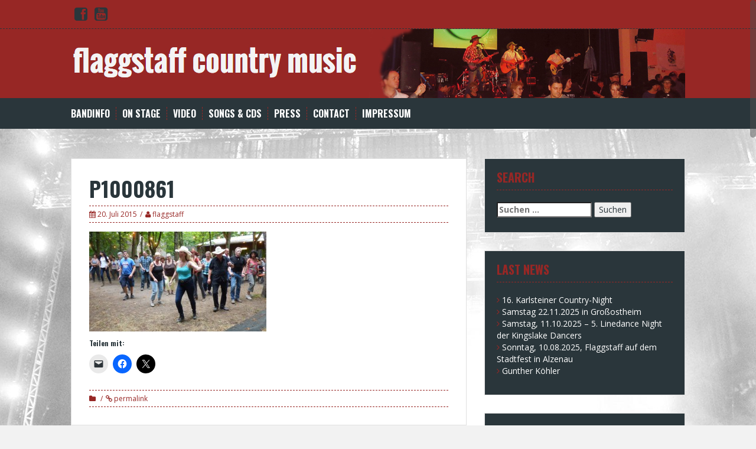

--- FILE ---
content_type: text/html; charset=UTF-8
request_url: https://flaggstaff.de/stomping-grounds-am-49-kippenburgfest/p1000861/
body_size: 12420
content:
<!DOCTYPE html>
<html lang="de">
<head>
<meta charset="UTF-8">
<meta name="viewport" content="width=device-width, initial-scale=1">
<title>P1000861 | flaggstaff country music</title>
<link rel="profile" href="http://gmpg.org/xfn/11">
<link rel="pingback" href="https://flaggstaff.de/xmlrpc.php">


<title>P1000861 &#8211; flaggstaff country music</title>
<meta name='robots' content='max-image-preview:large' />
<link rel='dns-prefetch' href='//stats.wp.com' />
<link rel='dns-prefetch' href='//fonts.googleapis.com' />
<link rel='preconnect' href='//c0.wp.com' />
<link rel="alternate" type="application/rss+xml" title="flaggstaff country music &raquo; Feed" href="https://flaggstaff.de/feed/" />
<link rel="alternate" type="application/rss+xml" title="flaggstaff country music &raquo; Kommentar-Feed" href="https://flaggstaff.de/comments/feed/" />
<link rel="alternate" type="application/rss+xml" title="flaggstaff country music &raquo; P1000861-Kommentar-Feed" href="https://flaggstaff.de/stomping-grounds-am-49-kippenburgfest/p1000861/feed/" />
<link rel="alternate" title="oEmbed (JSON)" type="application/json+oembed" href="https://flaggstaff.de/wp-json/oembed/1.0/embed?url=https%3A%2F%2Fflaggstaff.de%2Fstomping-grounds-am-49-kippenburgfest%2Fp1000861%2F" />
<link rel="alternate" title="oEmbed (XML)" type="text/xml+oembed" href="https://flaggstaff.de/wp-json/oembed/1.0/embed?url=https%3A%2F%2Fflaggstaff.de%2Fstomping-grounds-am-49-kippenburgfest%2Fp1000861%2F&#038;format=xml" />
<style id='wp-img-auto-sizes-contain-inline-css' type='text/css'>
img:is([sizes=auto i],[sizes^="auto," i]){contain-intrinsic-size:3000px 1500px}
/*# sourceURL=wp-img-auto-sizes-contain-inline-css */
</style>
<style id='wp-emoji-styles-inline-css' type='text/css'>

	img.wp-smiley, img.emoji {
		display: inline !important;
		border: none !important;
		box-shadow: none !important;
		height: 1em !important;
		width: 1em !important;
		margin: 0 0.07em !important;
		vertical-align: -0.1em !important;
		background: none !important;
		padding: 0 !important;
	}
/*# sourceURL=wp-emoji-styles-inline-css */
</style>
<style id='wp-block-library-inline-css' type='text/css'>
:root{--wp-block-synced-color:#7a00df;--wp-block-synced-color--rgb:122,0,223;--wp-bound-block-color:var(--wp-block-synced-color);--wp-editor-canvas-background:#ddd;--wp-admin-theme-color:#007cba;--wp-admin-theme-color--rgb:0,124,186;--wp-admin-theme-color-darker-10:#006ba1;--wp-admin-theme-color-darker-10--rgb:0,107,160.5;--wp-admin-theme-color-darker-20:#005a87;--wp-admin-theme-color-darker-20--rgb:0,90,135;--wp-admin-border-width-focus:2px}@media (min-resolution:192dpi){:root{--wp-admin-border-width-focus:1.5px}}.wp-element-button{cursor:pointer}:root .has-very-light-gray-background-color{background-color:#eee}:root .has-very-dark-gray-background-color{background-color:#313131}:root .has-very-light-gray-color{color:#eee}:root .has-very-dark-gray-color{color:#313131}:root .has-vivid-green-cyan-to-vivid-cyan-blue-gradient-background{background:linear-gradient(135deg,#00d084,#0693e3)}:root .has-purple-crush-gradient-background{background:linear-gradient(135deg,#34e2e4,#4721fb 50%,#ab1dfe)}:root .has-hazy-dawn-gradient-background{background:linear-gradient(135deg,#faaca8,#dad0ec)}:root .has-subdued-olive-gradient-background{background:linear-gradient(135deg,#fafae1,#67a671)}:root .has-atomic-cream-gradient-background{background:linear-gradient(135deg,#fdd79a,#004a59)}:root .has-nightshade-gradient-background{background:linear-gradient(135deg,#330968,#31cdcf)}:root .has-midnight-gradient-background{background:linear-gradient(135deg,#020381,#2874fc)}:root{--wp--preset--font-size--normal:16px;--wp--preset--font-size--huge:42px}.has-regular-font-size{font-size:1em}.has-larger-font-size{font-size:2.625em}.has-normal-font-size{font-size:var(--wp--preset--font-size--normal)}.has-huge-font-size{font-size:var(--wp--preset--font-size--huge)}.has-text-align-center{text-align:center}.has-text-align-left{text-align:left}.has-text-align-right{text-align:right}.has-fit-text{white-space:nowrap!important}#end-resizable-editor-section{display:none}.aligncenter{clear:both}.items-justified-left{justify-content:flex-start}.items-justified-center{justify-content:center}.items-justified-right{justify-content:flex-end}.items-justified-space-between{justify-content:space-between}.screen-reader-text{border:0;clip-path:inset(50%);height:1px;margin:-1px;overflow:hidden;padding:0;position:absolute;width:1px;word-wrap:normal!important}.screen-reader-text:focus{background-color:#ddd;clip-path:none;color:#444;display:block;font-size:1em;height:auto;left:5px;line-height:normal;padding:15px 23px 14px;text-decoration:none;top:5px;width:auto;z-index:100000}html :where(.has-border-color){border-style:solid}html :where([style*=border-top-color]){border-top-style:solid}html :where([style*=border-right-color]){border-right-style:solid}html :where([style*=border-bottom-color]){border-bottom-style:solid}html :where([style*=border-left-color]){border-left-style:solid}html :where([style*=border-width]){border-style:solid}html :where([style*=border-top-width]){border-top-style:solid}html :where([style*=border-right-width]){border-right-style:solid}html :where([style*=border-bottom-width]){border-bottom-style:solid}html :where([style*=border-left-width]){border-left-style:solid}html :where(img[class*=wp-image-]){height:auto;max-width:100%}:where(figure){margin:0 0 1em}html :where(.is-position-sticky){--wp-admin--admin-bar--position-offset:var(--wp-admin--admin-bar--height,0px)}@media screen and (max-width:600px){html :where(.is-position-sticky){--wp-admin--admin-bar--position-offset:0px}}

/*# sourceURL=wp-block-library-inline-css */
</style><style id='global-styles-inline-css' type='text/css'>
:root{--wp--preset--aspect-ratio--square: 1;--wp--preset--aspect-ratio--4-3: 4/3;--wp--preset--aspect-ratio--3-4: 3/4;--wp--preset--aspect-ratio--3-2: 3/2;--wp--preset--aspect-ratio--2-3: 2/3;--wp--preset--aspect-ratio--16-9: 16/9;--wp--preset--aspect-ratio--9-16: 9/16;--wp--preset--color--black: #000000;--wp--preset--color--cyan-bluish-gray: #abb8c3;--wp--preset--color--white: #ffffff;--wp--preset--color--pale-pink: #f78da7;--wp--preset--color--vivid-red: #cf2e2e;--wp--preset--color--luminous-vivid-orange: #ff6900;--wp--preset--color--luminous-vivid-amber: #fcb900;--wp--preset--color--light-green-cyan: #7bdcb5;--wp--preset--color--vivid-green-cyan: #00d084;--wp--preset--color--pale-cyan-blue: #8ed1fc;--wp--preset--color--vivid-cyan-blue: #0693e3;--wp--preset--color--vivid-purple: #9b51e0;--wp--preset--gradient--vivid-cyan-blue-to-vivid-purple: linear-gradient(135deg,rgb(6,147,227) 0%,rgb(155,81,224) 100%);--wp--preset--gradient--light-green-cyan-to-vivid-green-cyan: linear-gradient(135deg,rgb(122,220,180) 0%,rgb(0,208,130) 100%);--wp--preset--gradient--luminous-vivid-amber-to-luminous-vivid-orange: linear-gradient(135deg,rgb(252,185,0) 0%,rgb(255,105,0) 100%);--wp--preset--gradient--luminous-vivid-orange-to-vivid-red: linear-gradient(135deg,rgb(255,105,0) 0%,rgb(207,46,46) 100%);--wp--preset--gradient--very-light-gray-to-cyan-bluish-gray: linear-gradient(135deg,rgb(238,238,238) 0%,rgb(169,184,195) 100%);--wp--preset--gradient--cool-to-warm-spectrum: linear-gradient(135deg,rgb(74,234,220) 0%,rgb(151,120,209) 20%,rgb(207,42,186) 40%,rgb(238,44,130) 60%,rgb(251,105,98) 80%,rgb(254,248,76) 100%);--wp--preset--gradient--blush-light-purple: linear-gradient(135deg,rgb(255,206,236) 0%,rgb(152,150,240) 100%);--wp--preset--gradient--blush-bordeaux: linear-gradient(135deg,rgb(254,205,165) 0%,rgb(254,45,45) 50%,rgb(107,0,62) 100%);--wp--preset--gradient--luminous-dusk: linear-gradient(135deg,rgb(255,203,112) 0%,rgb(199,81,192) 50%,rgb(65,88,208) 100%);--wp--preset--gradient--pale-ocean: linear-gradient(135deg,rgb(255,245,203) 0%,rgb(182,227,212) 50%,rgb(51,167,181) 100%);--wp--preset--gradient--electric-grass: linear-gradient(135deg,rgb(202,248,128) 0%,rgb(113,206,126) 100%);--wp--preset--gradient--midnight: linear-gradient(135deg,rgb(2,3,129) 0%,rgb(40,116,252) 100%);--wp--preset--font-size--small: 13px;--wp--preset--font-size--medium: 20px;--wp--preset--font-size--large: 36px;--wp--preset--font-size--x-large: 42px;--wp--preset--spacing--20: 0.44rem;--wp--preset--spacing--30: 0.67rem;--wp--preset--spacing--40: 1rem;--wp--preset--spacing--50: 1.5rem;--wp--preset--spacing--60: 2.25rem;--wp--preset--spacing--70: 3.38rem;--wp--preset--spacing--80: 5.06rem;--wp--preset--shadow--natural: 6px 6px 9px rgba(0, 0, 0, 0.2);--wp--preset--shadow--deep: 12px 12px 50px rgba(0, 0, 0, 0.4);--wp--preset--shadow--sharp: 6px 6px 0px rgba(0, 0, 0, 0.2);--wp--preset--shadow--outlined: 6px 6px 0px -3px rgb(255, 255, 255), 6px 6px rgb(0, 0, 0);--wp--preset--shadow--crisp: 6px 6px 0px rgb(0, 0, 0);}:where(.is-layout-flex){gap: 0.5em;}:where(.is-layout-grid){gap: 0.5em;}body .is-layout-flex{display: flex;}.is-layout-flex{flex-wrap: wrap;align-items: center;}.is-layout-flex > :is(*, div){margin: 0;}body .is-layout-grid{display: grid;}.is-layout-grid > :is(*, div){margin: 0;}:where(.wp-block-columns.is-layout-flex){gap: 2em;}:where(.wp-block-columns.is-layout-grid){gap: 2em;}:where(.wp-block-post-template.is-layout-flex){gap: 1.25em;}:where(.wp-block-post-template.is-layout-grid){gap: 1.25em;}.has-black-color{color: var(--wp--preset--color--black) !important;}.has-cyan-bluish-gray-color{color: var(--wp--preset--color--cyan-bluish-gray) !important;}.has-white-color{color: var(--wp--preset--color--white) !important;}.has-pale-pink-color{color: var(--wp--preset--color--pale-pink) !important;}.has-vivid-red-color{color: var(--wp--preset--color--vivid-red) !important;}.has-luminous-vivid-orange-color{color: var(--wp--preset--color--luminous-vivid-orange) !important;}.has-luminous-vivid-amber-color{color: var(--wp--preset--color--luminous-vivid-amber) !important;}.has-light-green-cyan-color{color: var(--wp--preset--color--light-green-cyan) !important;}.has-vivid-green-cyan-color{color: var(--wp--preset--color--vivid-green-cyan) !important;}.has-pale-cyan-blue-color{color: var(--wp--preset--color--pale-cyan-blue) !important;}.has-vivid-cyan-blue-color{color: var(--wp--preset--color--vivid-cyan-blue) !important;}.has-vivid-purple-color{color: var(--wp--preset--color--vivid-purple) !important;}.has-black-background-color{background-color: var(--wp--preset--color--black) !important;}.has-cyan-bluish-gray-background-color{background-color: var(--wp--preset--color--cyan-bluish-gray) !important;}.has-white-background-color{background-color: var(--wp--preset--color--white) !important;}.has-pale-pink-background-color{background-color: var(--wp--preset--color--pale-pink) !important;}.has-vivid-red-background-color{background-color: var(--wp--preset--color--vivid-red) !important;}.has-luminous-vivid-orange-background-color{background-color: var(--wp--preset--color--luminous-vivid-orange) !important;}.has-luminous-vivid-amber-background-color{background-color: var(--wp--preset--color--luminous-vivid-amber) !important;}.has-light-green-cyan-background-color{background-color: var(--wp--preset--color--light-green-cyan) !important;}.has-vivid-green-cyan-background-color{background-color: var(--wp--preset--color--vivid-green-cyan) !important;}.has-pale-cyan-blue-background-color{background-color: var(--wp--preset--color--pale-cyan-blue) !important;}.has-vivid-cyan-blue-background-color{background-color: var(--wp--preset--color--vivid-cyan-blue) !important;}.has-vivid-purple-background-color{background-color: var(--wp--preset--color--vivid-purple) !important;}.has-black-border-color{border-color: var(--wp--preset--color--black) !important;}.has-cyan-bluish-gray-border-color{border-color: var(--wp--preset--color--cyan-bluish-gray) !important;}.has-white-border-color{border-color: var(--wp--preset--color--white) !important;}.has-pale-pink-border-color{border-color: var(--wp--preset--color--pale-pink) !important;}.has-vivid-red-border-color{border-color: var(--wp--preset--color--vivid-red) !important;}.has-luminous-vivid-orange-border-color{border-color: var(--wp--preset--color--luminous-vivid-orange) !important;}.has-luminous-vivid-amber-border-color{border-color: var(--wp--preset--color--luminous-vivid-amber) !important;}.has-light-green-cyan-border-color{border-color: var(--wp--preset--color--light-green-cyan) !important;}.has-vivid-green-cyan-border-color{border-color: var(--wp--preset--color--vivid-green-cyan) !important;}.has-pale-cyan-blue-border-color{border-color: var(--wp--preset--color--pale-cyan-blue) !important;}.has-vivid-cyan-blue-border-color{border-color: var(--wp--preset--color--vivid-cyan-blue) !important;}.has-vivid-purple-border-color{border-color: var(--wp--preset--color--vivid-purple) !important;}.has-vivid-cyan-blue-to-vivid-purple-gradient-background{background: var(--wp--preset--gradient--vivid-cyan-blue-to-vivid-purple) !important;}.has-light-green-cyan-to-vivid-green-cyan-gradient-background{background: var(--wp--preset--gradient--light-green-cyan-to-vivid-green-cyan) !important;}.has-luminous-vivid-amber-to-luminous-vivid-orange-gradient-background{background: var(--wp--preset--gradient--luminous-vivid-amber-to-luminous-vivid-orange) !important;}.has-luminous-vivid-orange-to-vivid-red-gradient-background{background: var(--wp--preset--gradient--luminous-vivid-orange-to-vivid-red) !important;}.has-very-light-gray-to-cyan-bluish-gray-gradient-background{background: var(--wp--preset--gradient--very-light-gray-to-cyan-bluish-gray) !important;}.has-cool-to-warm-spectrum-gradient-background{background: var(--wp--preset--gradient--cool-to-warm-spectrum) !important;}.has-blush-light-purple-gradient-background{background: var(--wp--preset--gradient--blush-light-purple) !important;}.has-blush-bordeaux-gradient-background{background: var(--wp--preset--gradient--blush-bordeaux) !important;}.has-luminous-dusk-gradient-background{background: var(--wp--preset--gradient--luminous-dusk) !important;}.has-pale-ocean-gradient-background{background: var(--wp--preset--gradient--pale-ocean) !important;}.has-electric-grass-gradient-background{background: var(--wp--preset--gradient--electric-grass) !important;}.has-midnight-gradient-background{background: var(--wp--preset--gradient--midnight) !important;}.has-small-font-size{font-size: var(--wp--preset--font-size--small) !important;}.has-medium-font-size{font-size: var(--wp--preset--font-size--medium) !important;}.has-large-font-size{font-size: var(--wp--preset--font-size--large) !important;}.has-x-large-font-size{font-size: var(--wp--preset--font-size--x-large) !important;}
/*# sourceURL=global-styles-inline-css */
</style>

<style id='classic-theme-styles-inline-css' type='text/css'>
/*! This file is auto-generated */
.wp-block-button__link{color:#fff;background-color:#32373c;border-radius:9999px;box-shadow:none;text-decoration:none;padding:calc(.667em + 2px) calc(1.333em + 2px);font-size:1.125em}.wp-block-file__button{background:#32373c;color:#fff;text-decoration:none}
/*# sourceURL=/wp-includes/css/classic-themes.min.css */
</style>
<link rel='stylesheet' id='contact-form-7-css' href='https://flaggstaff.de/wp-content/plugins/contact-form-7/includes/css/styles.css?ver=6.1.4' type='text/css' media='all' />
<link rel='stylesheet' id='solon-bootstrap-css' href='https://flaggstaff.de/wp-content/themes/solon/bootstrap/css/bootstrap.min.css?ver=1' type='text/css' media='all' />
<link rel='stylesheet' id='solon-style-css' href='https://flaggstaff.de/wp-content/themes/solonchild/style.css?ver=6.9' type='text/css' media='all' />
<style id='solon-style-inline-css' type='text/css'>
.wp-pagenavi .pages,  .wp-pagenavi .page, .wp-pagenavi .last, .wp-pagenavi .previouspostslink, .wp-pagenavi .nextpostslink, .site-header, .social-navigation, .main-navigation ul ul li:hover, .main-navigation ul ul .current-menu-item, .page-header, .slide .entry-title, .post-navigation .nav-previous, .post-navigation .nav-next, .paging-navigation .nav-previous, .paging-navigation .nav-next, .comment-respond input[type="submit"], .site-info, #today { background-color: #972725 !important; }
.main-navigation .current_page_item > a, .main-navigation .current-menu-item > a, .main-navigation .current-menu-ancestor > a, .main-navigation .current-menu-item.menu-item-home > a:hover, .main-navigation.is-mobile-menu .current-menu-item > a, .main-navigation.is-mobile-menu .current-menu-ancestor > a, .entry-title a:hover, .main-navigation a:hover, .entry-meta, .entry-meta a, .entry-footer, .entry-footer a, .author-social a, .comment-meta a, .comment-form-author:before, .comment-form-email:before, .comment-form-url:before, .comment-form-comment:before, .widget-title, .widget li:before, .error404 .widgettitle, .main-navigation ul ul a, .flex-direction-nav a, .social-widget li a::before { color: #972725; }
.author-bio .col-md-3, .main-navigation li, .read-more { border-right-color: #972725; }
.author-bio .col-md-9 { border-left-color: #972725; }
.widget-title, .main-navigation ul ul li, .hentry .entry-meta, .entry-footer, .error404 .widgettitle { border-bottom-color: #972725; }
.footer-widget-area, .hentry .entry-meta, .entry-footer { border-top-color: #972725; }
@media only screen and (max-width:991px){.is-mobile-menu .current-menu-item > a, .is-mobile-menu .current-menu-ancestor > a{ color: #972725 !important; }}.main-navigation, .widget, .footer-widget-area, .site-footer, .slide .entry-meta, .post-navigation .nav-previous:hover, .post-navigation .nav-next:hover, .paging-navigation .nav-previous:hover, .paging-navigation .nav-next:hover, .comment-respond input[type="submit"]:hover { background-color: ; }
.social-navigation li a, .main-navigation ul ul { color: ; }
.main-navigation ul ul { border-top-color: ; }
.social-navigation { border-bottom-color: ; }
.read-more:hover { border-right-color: ; }
.site-title a { color: ; }
.site-description { color: ; }
.entry-title, .entry-title a { color: ; }
body { color: ; }

/*# sourceURL=solon-style-inline-css */
</style>
<link rel='stylesheet' id='solon-headings-fonts-css' href='//fonts.googleapis.com/css?family=Oswald%3A700&#038;ver=6.9' type='text/css' media='all' />
<link rel='stylesheet' id='solon-body-fonts-css' href='//fonts.googleapis.com/css?family=Open+Sans%3A400italic%2C700italic%2C400%2C700&#038;ver=6.9' type='text/css' media='all' />
<link rel='stylesheet' id='solon-font-awesome-css' href='https://flaggstaff.de/wp-content/themes/solon/fonts/font-awesome.min.css?ver=6.9' type='text/css' media='all' />
<link rel='stylesheet' id='flex-style-css' href='https://flaggstaff.de/wp-content/themes/solon/inc/slider/flexslider.css?ver=6.9' type='text/css' media='all' />
<link rel='stylesheet' id='jetpack-subscriptions-css' href='https://c0.wp.com/p/jetpack/15.4/_inc/build/subscriptions/subscriptions.min.css' type='text/css' media='all' />
<style id='jetpack_facebook_likebox-inline-css' type='text/css'>
.widget_facebook_likebox {
	overflow: hidden;
}

/*# sourceURL=https://flaggstaff.de/wp-content/plugins/jetpack/modules/widgets/facebook-likebox/style.css */
</style>
<link rel='stylesheet' id='sharedaddy-css' href='https://c0.wp.com/p/jetpack/15.4/modules/sharedaddy/sharing.css' type='text/css' media='all' />
<link rel='stylesheet' id='social-logos-css' href='https://c0.wp.com/p/jetpack/15.4/_inc/social-logos/social-logos.min.css' type='text/css' media='all' />
<script type="text/javascript" src="https://c0.wp.com/c/6.9/wp-includes/js/jquery/jquery.min.js" id="jquery-core-js"></script>
<script type="text/javascript" src="https://c0.wp.com/c/6.9/wp-includes/js/jquery/jquery-migrate.min.js" id="jquery-migrate-js"></script>
<script type="text/javascript" src="https://flaggstaff.de/wp-content/themes/solon/js/scripts.js?ver=1" id="solon-scripts-js"></script>
<script type="text/javascript" src="https://flaggstaff.de/wp-content/themes/solon/js/jquery.fitvids.js?ver=1" id="solon-fitvids-js"></script>
<script type="text/javascript" src="https://flaggstaff.de/wp-content/themes/solon/js/jquery.nicescroll.min.js?ver=1" id="solon-nicescroll-js"></script>
<script type="text/javascript" src="https://flaggstaff.de/wp-content/themes/solon/js/nicescroll-init.js?ver=1" id="solon-nicescroll-init-js"></script>
<script type="text/javascript" src="https://flaggstaff.de/wp-content/themes/solon/inc/slider/js/jquery.flexslider-min.js?ver=1" id="flex-script-js"></script>
<script type="text/javascript" id="slider-init-js-extra">
/* <![CDATA[ */
var sliderOptions = {"slideshowspeed":"6000","animationspeed":"400"};
//# sourceURL=slider-init-js-extra
/* ]]> */
</script>
<script type="text/javascript" src="https://flaggstaff.de/wp-content/themes/solon/inc/slider/js/slider-init.js?ver=1" id="slider-init-js"></script>
<link rel="https://api.w.org/" href="https://flaggstaff.de/wp-json/" /><link rel="alternate" title="JSON" type="application/json" href="https://flaggstaff.de/wp-json/wp/v2/media/715" /><link rel="EditURI" type="application/rsd+xml" title="RSD" href="https://flaggstaff.de/xmlrpc.php?rsd" />
<meta name="generator" content="WordPress 6.9" />
<link rel="canonical" href="https://flaggstaff.de/stomping-grounds-am-49-kippenburgfest/p1000861/" />
<link rel='shortlink' href='https://flaggstaff.de/?p=715' />
	<style>img#wpstats{display:none}</style>
		<!--[if lt IE 9]>
<script src="https://flaggstaff.de/wp-content/themes/solon/js/html5shiv.js"></script>
<![endif]-->
<style type="text/css" id="custom-background-css">
body.custom-background { background-image: url("https://flaggstaff.de/wp-content/uploads/2015/01/Rave-Concert-B-W-Lights-D-J-Crowd-wallpaper-widescreen.jpg"); background-position: center top; background-size: auto; background-repeat: repeat; background-attachment: scroll; }
</style>
	<link rel="icon" href="https://flaggstaff.de/wp-content/uploads/2015/08/cropped-flaggstaff_siluett-32x32.jpg" sizes="32x32" />
<link rel="icon" href="https://flaggstaff.de/wp-content/uploads/2015/08/cropped-flaggstaff_siluett-192x192.jpg" sizes="192x192" />
<link rel="apple-touch-icon" href="https://flaggstaff.de/wp-content/uploads/2015/08/cropped-flaggstaff_siluett-180x180.jpg" />
<meta name="msapplication-TileImage" content="https://flaggstaff.de/wp-content/uploads/2015/08/cropped-flaggstaff_siluett-270x270.jpg" />
<!-- ## NXS/OG ## --><!-- ## NXSOGTAGS ## --><!-- ## NXS/OG ## -->
</head>

<body class="attachment wp-singular attachment-template-default single single-attachment postid-715 attachmentid-715 attachment-jpeg custom-background wp-theme-solon wp-child-theme-solonchild group-blog">
<div id="page" class="hfeed site">
	<a class="skip-link screen-reader-text" href="#content">Skip to content</a>

			<nav class="social-navigation clearfix">
			<div class="container"><ul id="menu-socialmenue" class="menu clearfix"><li id="menu-item-470" class="menu-item menu-item-type-custom menu-item-object-custom menu-item-470"><a href="https://www.facebook.com/pages/Flaggstaff/193951987299941" title="traget=_new"><span class="screen-reader-text">Folge uns auf Facebook</span></a></li>
<li id="menu-item-471" class="menu-item menu-item-type-custom menu-item-object-custom menu-item-471"><a href="https://www.youtube.com/channel/UC8AtIcRnghnA4ItN_XvAx_Q" title="target=_new"><span class="screen-reader-text">Unser Youtube Channel</span></a></li>
<li id="menu-item-2986" class="menu-item menu-item-type-post_type menu-item-object-page menu-item-privacy-policy menu-item-2986"><a rel="privacy-policy" href="https://flaggstaff.de/datenschutzerklaerung/"><span class="screen-reader-text">Datenschutzerklärung</span></a></li>
</ul></div>		</nav>
		
	
	<header id="masthead" class="site-header" role="banner">
		<div class="container">
			<div class="site-branding">
									<a href="https://flaggstaff.de/" title="flaggstaff country music"><img src="https://flaggstaff.de/wp-content/uploads/2015/05/flaggstaff_banner_V6.jpg" alt="flaggstaff country music" /></a>
							</div>
		</div>
	</header><!-- #masthead -->
	<nav id="site-navigation" class="main-navigation" role="navigation">
		<div class="container">
			<button class="menu-toggle btn"><i class="fa fa-bars"></i></button>
			<div class="menu-musikband-container"><ul id="menu-musikband" class="menu"><li id="menu-item-482" class="menu-item menu-item-type-post_type menu-item-object-page menu-item-482"><a href="https://flaggstaff.de/about-me/">Bandinfo</a></li>
<li id="menu-item-464" class="menu-item menu-item-type-post_type menu-item-object-page menu-item-464"><a href="https://flaggstaff.de/flaggstaff-on-stage/">on stage</a></li>
<li id="menu-item-583" class="menu-item menu-item-type-post_type menu-item-object-page menu-item-583"><a href="https://flaggstaff.de/video/">Video</a></li>
<li id="menu-item-469" class="menu-item menu-item-type-post_type menu-item-object-page menu-item-469"><a href="https://flaggstaff.de/songs-2/">Songs &#038; CDs</a></li>
<li id="menu-item-467" class="menu-item menu-item-type-post_type menu-item-object-page menu-item-467"><a href="https://flaggstaff.de/presse/">Press</a></li>
<li id="menu-item-483" class="menu-item menu-item-type-post_type menu-item-object-page menu-item-483"><a href="https://flaggstaff.de/kontakt/">Contact</a></li>
<li id="menu-item-484" class="menu-item menu-item-type-post_type menu-item-object-page menu-item-484"><a href="https://flaggstaff.de/impressum/">Impressum</a></li>
</ul></div>		</div>	
	</nav><!-- #site-navigation -->

	<div id="content" class="site-content container">

	<div id="primary" class="content-area">
		<main id="main" class="site-main" role="main">

		
			
<article id="post-715" class="post-715 attachment type-attachment status-inherit hentry">

	
	<header class="entry-header">
		<h1 class="entry-title">P1000861</h1>
		<div class="entry-meta">
			<span class="posted-on"><i class="fa fa-calendar"></i> <a href="https://flaggstaff.de/stomping-grounds-am-49-kippenburgfest/p1000861/" rel="bookmark"><time class="entry-date published" datetime="2015-07-20T04:52:05+02:00">20. Juli 2015</time></a></span><span class="byline"><i class="fa fa-user"></i> <span class="author vcard"><a class="url fn n" href="https://flaggstaff.de/author/bassman/">flaggstaff</a></span></span>		</div><!-- .entry-meta -->
	</header><!-- .entry-header -->

	<div class="entry-content clearfix">
		<p class="attachment"><a title="P1000861" href='https://flaggstaff.de/wp-content/uploads/2015/07/P1000861.jpg'><img fetchpriority="high" decoding="async" width="300" height="169" src="https://flaggstaff.de/wp-content/uploads/2015/07/P1000861-300x169.jpg" class="attachment-medium size-medium" alt="" srcset="https://flaggstaff.de/wp-content/uploads/2015/07/P1000861-300x169.jpg 300w, https://flaggstaff.de/wp-content/uploads/2015/07/P1000861-700x394.jpg 700w, https://flaggstaff.de/wp-content/uploads/2015/07/P1000861.jpg 800w" sizes="(max-width: 300px) 100vw, 300px" data-attachment-id="715" data-permalink="https://flaggstaff.de/stomping-grounds-am-49-kippenburgfest/p1000861/" data-orig-file="https://flaggstaff.de/wp-content/uploads/2015/07/P1000861.jpg" data-orig-size="800,450" data-comments-opened="1" data-image-meta="{&quot;aperture&quot;:&quot;3.2&quot;,&quot;credit&quot;:&quot;&quot;,&quot;camera&quot;:&quot;DMC-FZ72&quot;,&quot;caption&quot;:&quot;&quot;,&quot;created_timestamp&quot;:&quot;1437247316&quot;,&quot;copyright&quot;:&quot;&quot;,&quot;focal_length&quot;:&quot;5.04&quot;,&quot;iso&quot;:&quot;800&quot;,&quot;shutter_speed&quot;:&quot;0.016666666666667&quot;,&quot;title&quot;:&quot;&quot;,&quot;orientation&quot;:&quot;1&quot;}" data-image-title="P1000861" data-image-description="" data-image-caption="" data-medium-file="https://flaggstaff.de/wp-content/uploads/2015/07/P1000861-300x169.jpg" data-large-file="https://flaggstaff.de/wp-content/uploads/2015/07/P1000861.jpg" /></a></p>
<div class="sharedaddy sd-sharing-enabled"><div class="robots-nocontent sd-block sd-social sd-social-icon sd-sharing"><h3 class="sd-title">Teilen mit:</h3><div class="sd-content"><ul><li class="share-email"><a rel="nofollow noopener noreferrer"
				data-shared="sharing-email-715"
				class="share-email sd-button share-icon no-text"
				href="mailto:?subject=%5BGeteilter%20Beitrag%5D%20P1000861&#038;body=https%3A%2F%2Fflaggstaff.de%2Fstomping-grounds-am-49-kippenburgfest%2Fp1000861%2F&#038;share=email"
				target="_blank"
				aria-labelledby="sharing-email-715"
				data-email-share-error-title="Hast du deinen E-Mail-Anbieter eingerichtet?" data-email-share-error-text="Wenn du Probleme mit dem Teilen per E-Mail hast, ist die E-Mail möglicherweise nicht für deinen Browser eingerichtet. Du musst die neue E-Mail-Einrichtung möglicherweise selbst vornehmen." data-email-share-nonce="3763bae3e0" data-email-share-track-url="https://flaggstaff.de/stomping-grounds-am-49-kippenburgfest/p1000861/?share=email">
				<span id="sharing-email-715" hidden>Klicken, um einem Freund einen Link per E-Mail zu senden (Wird in neuem Fenster geöffnet)</span>
				<span>E-Mail</span>
			</a></li><li class="share-facebook"><a rel="nofollow noopener noreferrer"
				data-shared="sharing-facebook-715"
				class="share-facebook sd-button share-icon no-text"
				href="https://flaggstaff.de/stomping-grounds-am-49-kippenburgfest/p1000861/?share=facebook"
				target="_blank"
				aria-labelledby="sharing-facebook-715"
				>
				<span id="sharing-facebook-715" hidden>Klick, um auf Facebook zu teilen (Wird in neuem Fenster geöffnet)</span>
				<span>Facebook</span>
			</a></li><li class="share-twitter"><a rel="nofollow noopener noreferrer"
				data-shared="sharing-twitter-715"
				class="share-twitter sd-button share-icon no-text"
				href="https://flaggstaff.de/stomping-grounds-am-49-kippenburgfest/p1000861/?share=twitter"
				target="_blank"
				aria-labelledby="sharing-twitter-715"
				>
				<span id="sharing-twitter-715" hidden>Klicke, um auf X zu teilen (Wird in neuem Fenster geöffnet)</span>
				<span>X</span>
			</a></li><li class="share-end"></li></ul></div></div></div>			</div><!-- .entry-content -->

	<footer class="entry-footer">
		<span><i class="fa fa-folder"></i> </span><span><i class="fa fa-link"></i><a href="https://flaggstaff.de/stomping-grounds-am-49-kippenburgfest/p1000861/" rel="bookmark"> permalink</a></span>
			</footer><!-- .entry-footer -->
</article><!-- #post-## -->
			
			
				<nav class="navigation post-navigation clearfix" role="navigation">
		<h1 class="screen-reader-text">Post navigation</h1>
		<div class="nav-links">
			<div class="nav-previous"><a href="https://flaggstaff.de/stomping-grounds-am-49-kippenburgfest/" rel="prev"><i class="fa fa-long-arrow-left"></i> Stomping Grounds am 49. Kippenburgfest</a></div>		</div><!-- .nav-links -->
	</nav><!-- .navigation -->
	
			
<div id="comments" class="comments-area">

	
	
	
		<div id="respond" class="comment-respond">
		<h3 id="reply-title" class="comment-reply-title">Schreibe einen Kommentar <small><a rel="nofollow" id="cancel-comment-reply-link" href="/stomping-grounds-am-49-kippenburgfest/p1000861/#respond" style="display:none;">Antwort abbrechen</a></small></h3><form action="https://flaggstaff.de/wp-comments-post.php" method="post" id="commentform" class="comment-form"><p class="comment-notes"><span id="email-notes">Deine E-Mail-Adresse wird nicht veröffentlicht.</span> <span class="required-field-message">Erforderliche Felder sind mit <span class="required">*</span> markiert</span></p><p class="comment-form-comment"><label for="comment">Kommentar <span class="required">*</span></label> <textarea autocomplete="new-password"  id="i3418f19d8"  name="i3418f19d8"   cols="45" rows="8" maxlength="65525" required></textarea><textarea id="comment" aria-label="hp-comment" aria-hidden="true" name="comment" autocomplete="new-password" style="padding:0 !important;clip:rect(1px, 1px, 1px, 1px) !important;position:absolute !important;white-space:nowrap !important;height:1px !important;width:1px !important;overflow:hidden !important;" tabindex="-1"></textarea><script data-noptimize>document.getElementById("comment").setAttribute( "id", "a92868988f9d264687dda603089e6167" );document.getElementById("i3418f19d8").setAttribute( "id", "comment" );</script></p><p class="comment-form-author"><label for="author">Name <span class="required">*</span></label> <input id="author" name="author" type="text" value="" size="30" maxlength="245" autocomplete="name" required /></p>
<p class="comment-form-email"><label for="email">E-Mail-Adresse <span class="required">*</span></label> <input id="email" name="email" type="email" value="" size="30" maxlength="100" aria-describedby="email-notes" autocomplete="email" required /></p>
<p class="comment-form-url"><label for="url">Website</label> <input id="url" name="url" type="url" value="" size="30" maxlength="200" autocomplete="url" /></p>
<p class="form-submit"><input name="submit" type="submit" id="submit" class="submit" value="Kommentar abschicken" /> <input type='hidden' name='comment_post_ID' value='715' id='comment_post_ID' />
<input type='hidden' name='comment_parent' id='comment_parent' value='0' />
</p></form>	</div><!-- #respond -->
	
</div><!-- #comments -->

		
		</main><!-- #main -->
	</div><!-- #primary -->

	<div id="secondary" class="widget-area" role="complementary">
		<aside id="search-2" class="widget widget_search"><h3 class="widget-title">Search</h3><form role="search" method="get" class="search-form" action="https://flaggstaff.de/">
				<label>
					<span class="screen-reader-text">Suche nach:</span>
					<input type="search" class="search-field" placeholder="Suchen …" value="" name="s" />
				</label>
				<input type="submit" class="search-submit" value="Suchen" />
			</form></aside>
		<aside id="recent-posts-2" class="widget widget_recent_entries">
		<h3 class="widget-title">Last news</h3>
		<ul>
											<li>
					<a href="https://flaggstaff.de/16-karlsteiner-country-night/">16. Karlsteiner Country-Night</a>
									</li>
											<li>
					<a href="https://flaggstaff.de/samstag-22-11-2025-in-grossostheim/">Samstag 22.11.2025 in Großostheim</a>
									</li>
											<li>
					<a href="https://flaggstaff.de/samstag-11-10-2025-5-linedance-night-der-kingslake-dancers/">Samstag, 11.10.2025 &#8211; 5. Linedance Night der Kingslake Dancers</a>
									</li>
											<li>
					<a href="https://flaggstaff.de/sonntag-10-08-2025-flaggstaff-auf-dem-stadtfest-in-alzenau/">Sonntag, 10.08.2025, Flaggstaff auf dem Stadtfest in Alzenau</a>
									</li>
											<li>
					<a href="https://flaggstaff.de/gunther-koehler/">Gunther Köhler</a>
									</li>
					</ul>

		</aside><aside id="categories-2" class="widget widget_categories"><h3 class="widget-title">Categories</h3>
			<ul>
					<li class="cat-item cat-item-2"><a href="https://flaggstaff.de/category/event/">Event</a>
</li>
	<li class="cat-item cat-item-3"><a href="https://flaggstaff.de/category/news/">News</a>
</li>
	<li class="cat-item cat-item-4"><a href="https://flaggstaff.de/category/pictures/">Pictures</a>
</li>
	<li class="cat-item cat-item-1"><a href="https://flaggstaff.de/category/uncategorized/">Uncategorized</a>
</li>
			</ul>

			</aside><aside id="media_image-2" class="widget widget_media_image"><h3 class="widget-title">Picture archive 2004-2013</h3><a href="http://oldgallery.flaggstaff.de/" target="_blank"><img width="150" height="150" src="https://flaggstaff.de/wp-content/uploads/2015/04/film_rand-150x150.jpg" class="image wp-image-377 alignleft attachment-150x150 size-150x150" alt="" style="max-width: 100%; height: auto;" decoding="async" loading="lazy" data-attachment-id="377" data-permalink="https://flaggstaff.de/film_rand/" data-orig-file="https://flaggstaff.de/wp-content/uploads/2015/04/film_rand.jpg" data-orig-size="255,250" data-comments-opened="0" data-image-meta="{&quot;aperture&quot;:&quot;0&quot;,&quot;credit&quot;:&quot;&quot;,&quot;camera&quot;:&quot;&quot;,&quot;caption&quot;:&quot;&quot;,&quot;created_timestamp&quot;:&quot;0&quot;,&quot;copyright&quot;:&quot;&quot;,&quot;focal_length&quot;:&quot;0&quot;,&quot;iso&quot;:&quot;0&quot;,&quot;shutter_speed&quot;:&quot;0&quot;,&quot;title&quot;:&quot;&quot;,&quot;orientation&quot;:&quot;0&quot;}" data-image-title="film_rand" data-image-description="" data-image-caption="" data-medium-file="https://flaggstaff.de/wp-content/uploads/2015/04/film_rand.jpg" data-large-file="https://flaggstaff.de/wp-content/uploads/2015/04/film_rand.jpg" /></a></aside><aside id="text-3" class="widget widget_text"><h3 class="widget-title">Old guestbook</h3>			<div class="textwidget">Unser altes Gästebuch findet du <a href="http://www.gaestebuch.box66.de/gb.php?gbname=gb5265" target=_new>hier!</a href> </div>
		</aside><aside id="blog_subscription-2" class="widget widget_blog_subscription jetpack_subscription_widget"><h3 class="widget-title">Blog via E-Mail abonnieren</h3>
			<div class="wp-block-jetpack-subscriptions__container">
			<form action="#" method="post" accept-charset="utf-8" id="subscribe-blog-blog_subscription-2"
				data-blog="91611846"
				data-post_access_level="everybody" >
									<div id="subscribe-text"><p>Gib Deine E-Mail-Adresse an, um diesen Blog zu abonnieren und Benachrichtigungen über neue Beiträge via E-Mail zu erhalten.</p>
</div>
										<p id="subscribe-email">
						<label id="jetpack-subscribe-label"
							class="screen-reader-text"
							for="subscribe-field-blog_subscription-2">
							E-Mail-Adresse						</label>
						<input type="email" name="email" autocomplete="email" required="required"
																					value=""
							id="subscribe-field-blog_subscription-2"
							placeholder="E-Mail-Adresse"
						/>
					</p>

					<p id="subscribe-submit"
											>
						<input type="hidden" name="action" value="subscribe"/>
						<input type="hidden" name="source" value="https://flaggstaff.de/stomping-grounds-am-49-kippenburgfest/p1000861/"/>
						<input type="hidden" name="sub-type" value="widget"/>
						<input type="hidden" name="redirect_fragment" value="subscribe-blog-blog_subscription-2"/>
						<input type="hidden" id="_wpnonce" name="_wpnonce" value="527ab2c2f3" /><input type="hidden" name="_wp_http_referer" value="/stomping-grounds-am-49-kippenburgfest/p1000861/" />						<button type="submit"
															class="wp-block-button__link"
																					name="jetpack_subscriptions_widget"
						>
							Abonnieren						</button>
					</p>
							</form>
							<div class="wp-block-jetpack-subscriptions__subscount">
					Schließe dich 772 anderen Abonnenten an				</div>
						</div>
			
</aside><aside id="custom_html-2" class="widget_text widget widget_custom_html"><h3 class="widget-title">Unsere Datenschutzerklärung</h3><div class="textwidget custom-html-widget"><a href="https://flaggstaff.de/datenschutzerklaerung/">Datenschutzerklärung</a></div></aside><aside id="categories-4" class="widget widget_categories"><h3 class="widget-title">Categories</h3>
			<ul>
					<li class="cat-item cat-item-2"><a href="https://flaggstaff.de/category/event/">Event</a>
</li>
	<li class="cat-item cat-item-3"><a href="https://flaggstaff.de/category/news/">News</a>
</li>
	<li class="cat-item cat-item-4"><a href="https://flaggstaff.de/category/pictures/">Pictures</a>
</li>
	<li class="cat-item cat-item-1"><a href="https://flaggstaff.de/category/uncategorized/">Uncategorized</a>
</li>
			</ul>

			</aside>	</div><!-- #secondary -->

	</div><!-- #content -->
	
	<div id="sidebar-footer" class="footer-widget-area clearfix" role="complementary">
		<div class="container">
										<div class="sidebar-column col-md-4 col-sm-4"> 
		<aside id="recent-posts-4" class="widget widget_recent_entries">
		<h3 class="widget-title">Last news</h3>
		<ul>
											<li>
					<a href="https://flaggstaff.de/16-karlsteiner-country-night/">16. Karlsteiner Country-Night</a>
									</li>
											<li>
					<a href="https://flaggstaff.de/samstag-22-11-2025-in-grossostheim/">Samstag 22.11.2025 in Großostheim</a>
									</li>
											<li>
					<a href="https://flaggstaff.de/samstag-11-10-2025-5-linedance-night-der-kingslake-dancers/">Samstag, 11.10.2025 &#8211; 5. Linedance Night der Kingslake Dancers</a>
									</li>
											<li>
					<a href="https://flaggstaff.de/sonntag-10-08-2025-flaggstaff-auf-dem-stadtfest-in-alzenau/">Sonntag, 10.08.2025, Flaggstaff auf dem Stadtfest in Alzenau</a>
									</li>
											<li>
					<a href="https://flaggstaff.de/gunther-koehler/">Gunther Köhler</a>
									</li>
					</ul>

		</aside> </div> 				<div class="sidebar-column col-md-4 col-sm-4"> <aside id="facebook-likebox-2" class="widget widget_facebook_likebox"><h3 class="widget-title"><a href="https://www.facebook.com/pages/Flaggstaff/193951987299941">Follow us on facebook</a></h3>		<div id="fb-root"></div>
		<div class="fb-page" data-href="https://www.facebook.com/pages/Flaggstaff/193951987299941" data-width="200"  data-height="200" data-hide-cover="false" data-show-facepile="true" data-tabs="false" data-hide-cta="false" data-small-header="false">
		<div class="fb-xfbml-parse-ignore"><blockquote cite="https://www.facebook.com/pages/Flaggstaff/193951987299941"><a href="https://www.facebook.com/pages/Flaggstaff/193951987299941">Follow us on facebook</a></blockquote></div>
		</div>
		</aside> </div> 		</div>	
	</div>	
	<footer id="colophon" class="site-footer" role="contentinfo">
		<div class="site-info">
			<div class="container">
				<a href="https://wordpress.org/">Proudly powered by WordPress</a>
				<span class="sep"> | </span>
				Theme: <a href="https://athemes.com/theme/solon" rel="nofollow">Solon</a> by aThemes				<a href="#" class="scrollup"><i class="fa fa-chevron-up"></i></a>
			</div><!-- .site-info -->
		</div>
	</footer><!-- #colophon -->
</div><!-- #page -->

<script type="speculationrules">
{"prefetch":[{"source":"document","where":{"and":[{"href_matches":"/*"},{"not":{"href_matches":["/wp-*.php","/wp-admin/*","/wp-content/uploads/*","/wp-content/*","/wp-content/plugins/*","/wp-content/themes/solonchild/*","/wp-content/themes/solon/*","/*\\?(.+)"]}},{"not":{"selector_matches":"a[rel~=\"nofollow\"]"}},{"not":{"selector_matches":".no-prefetch, .no-prefetch a"}}]},"eagerness":"conservative"}]}
</script>

	<script type="text/javascript">
		window.WPCOM_sharing_counts = {"https://flaggstaff.de/stomping-grounds-am-49-kippenburgfest/p1000861/":715};
	</script>
				<script type="text/javascript" id="hugeit-custom-js-js-extra">
/* <![CDATA[ */
var lightbox_type = [""];
var ajaxUrl = "https://flaggstaff.de/wp-admin/admin-ajax.php";
//# sourceURL=hugeit-custom-js-js-extra
/* ]]> */
</script>
<script type="text/javascript" src="https://flaggstaff.de/wp-content/plugins/lightbox/js/frontend/custom.js?ver=1.0" id="hugeit-custom-js-js"></script>
<script type="text/javascript" src="https://c0.wp.com/c/6.9/wp-includes/js/dist/hooks.min.js" id="wp-hooks-js"></script>
<script type="text/javascript" src="https://c0.wp.com/c/6.9/wp-includes/js/dist/i18n.min.js" id="wp-i18n-js"></script>
<script type="text/javascript" id="wp-i18n-js-after">
/* <![CDATA[ */
wp.i18n.setLocaleData( { 'text direction\u0004ltr': [ 'ltr' ] } );
//# sourceURL=wp-i18n-js-after
/* ]]> */
</script>
<script type="text/javascript" src="https://flaggstaff.de/wp-content/plugins/contact-form-7/includes/swv/js/index.js?ver=6.1.4" id="swv-js"></script>
<script type="text/javascript" id="contact-form-7-js-translations">
/* <![CDATA[ */
( function( domain, translations ) {
	var localeData = translations.locale_data[ domain ] || translations.locale_data.messages;
	localeData[""].domain = domain;
	wp.i18n.setLocaleData( localeData, domain );
} )( "contact-form-7", {"translation-revision-date":"2025-10-26 03:28:49+0000","generator":"GlotPress\/4.0.3","domain":"messages","locale_data":{"messages":{"":{"domain":"messages","plural-forms":"nplurals=2; plural=n != 1;","lang":"de"},"This contact form is placed in the wrong place.":["Dieses Kontaktformular wurde an der falschen Stelle platziert."],"Error:":["Fehler:"]}},"comment":{"reference":"includes\/js\/index.js"}} );
//# sourceURL=contact-form-7-js-translations
/* ]]> */
</script>
<script type="text/javascript" id="contact-form-7-js-before">
/* <![CDATA[ */
var wpcf7 = {
    "api": {
        "root": "https:\/\/flaggstaff.de\/wp-json\/",
        "namespace": "contact-form-7\/v1"
    },
    "cached": 1
};
//# sourceURL=contact-form-7-js-before
/* ]]> */
</script>
<script type="text/javascript" src="https://flaggstaff.de/wp-content/plugins/contact-form-7/includes/js/index.js?ver=6.1.4" id="contact-form-7-js"></script>
<script type="text/javascript" src="https://flaggstaff.de/wp-content/themes/solon/js/navigation.js?ver=20120206" id="solon-navigation-js"></script>
<script type="text/javascript" src="https://flaggstaff.de/wp-content/themes/solon/js/skip-link-focus-fix.js?ver=20130115" id="solon-skip-link-focus-fix-js"></script>
<script type="text/javascript" src="https://c0.wp.com/c/6.9/wp-includes/js/comment-reply.min.js" id="comment-reply-js" async="async" data-wp-strategy="async" fetchpriority="low"></script>
<script type="text/javascript" id="jetpack-facebook-embed-js-extra">
/* <![CDATA[ */
var jpfbembed = {"appid":"249643311490","locale":"de_DE"};
//# sourceURL=jetpack-facebook-embed-js-extra
/* ]]> */
</script>
<script type="text/javascript" src="https://c0.wp.com/p/jetpack/15.4/_inc/build/facebook-embed.min.js" id="jetpack-facebook-embed-js"></script>
<script type="text/javascript" id="jetpack-stats-js-before">
/* <![CDATA[ */
_stq = window._stq || [];
_stq.push([ "view", {"v":"ext","blog":"91611846","post":"715","tz":"1","srv":"flaggstaff.de","j":"1:15.4"} ]);
_stq.push([ "clickTrackerInit", "91611846", "715" ]);
//# sourceURL=jetpack-stats-js-before
/* ]]> */
</script>
<script type="text/javascript" src="https://stats.wp.com/e-202603.js" id="jetpack-stats-js" defer="defer" data-wp-strategy="defer"></script>
<script type="text/javascript" id="sharing-js-js-extra">
/* <![CDATA[ */
var sharing_js_options = {"lang":"de","counts":"1","is_stats_active":"1"};
//# sourceURL=sharing-js-js-extra
/* ]]> */
</script>
<script type="text/javascript" src="https://c0.wp.com/p/jetpack/15.4/_inc/build/sharedaddy/sharing.min.js" id="sharing-js-js"></script>
<script type="text/javascript" id="sharing-js-js-after">
/* <![CDATA[ */
var windowOpen;
			( function () {
				function matches( el, sel ) {
					return !! (
						el.matches && el.matches( sel ) ||
						el.msMatchesSelector && el.msMatchesSelector( sel )
					);
				}

				document.body.addEventListener( 'click', function ( event ) {
					if ( ! event.target ) {
						return;
					}

					var el;
					if ( matches( event.target, 'a.share-facebook' ) ) {
						el = event.target;
					} else if ( event.target.parentNode && matches( event.target.parentNode, 'a.share-facebook' ) ) {
						el = event.target.parentNode;
					}

					if ( el ) {
						event.preventDefault();

						// If there's another sharing window open, close it.
						if ( typeof windowOpen !== 'undefined' ) {
							windowOpen.close();
						}
						windowOpen = window.open( el.getAttribute( 'href' ), 'wpcomfacebook', 'menubar=1,resizable=1,width=600,height=400' );
						return false;
					}
				} );
			} )();
var windowOpen;
			( function () {
				function matches( el, sel ) {
					return !! (
						el.matches && el.matches( sel ) ||
						el.msMatchesSelector && el.msMatchesSelector( sel )
					);
				}

				document.body.addEventListener( 'click', function ( event ) {
					if ( ! event.target ) {
						return;
					}

					var el;
					if ( matches( event.target, 'a.share-twitter' ) ) {
						el = event.target;
					} else if ( event.target.parentNode && matches( event.target.parentNode, 'a.share-twitter' ) ) {
						el = event.target.parentNode;
					}

					if ( el ) {
						event.preventDefault();

						// If there's another sharing window open, close it.
						if ( typeof windowOpen !== 'undefined' ) {
							windowOpen.close();
						}
						windowOpen = window.open( el.getAttribute( 'href' ), 'wpcomtwitter', 'menubar=1,resizable=1,width=600,height=350' );
						return false;
					}
				} );
			} )();
//# sourceURL=sharing-js-js-after
/* ]]> */
</script>
<script id="wp-emoji-settings" type="application/json">
{"baseUrl":"https://s.w.org/images/core/emoji/17.0.2/72x72/","ext":".png","svgUrl":"https://s.w.org/images/core/emoji/17.0.2/svg/","svgExt":".svg","source":{"concatemoji":"https://flaggstaff.de/wp-includes/js/wp-emoji-release.min.js?ver=6.9"}}
</script>
<script type="module">
/* <![CDATA[ */
/*! This file is auto-generated */
const a=JSON.parse(document.getElementById("wp-emoji-settings").textContent),o=(window._wpemojiSettings=a,"wpEmojiSettingsSupports"),s=["flag","emoji"];function i(e){try{var t={supportTests:e,timestamp:(new Date).valueOf()};sessionStorage.setItem(o,JSON.stringify(t))}catch(e){}}function c(e,t,n){e.clearRect(0,0,e.canvas.width,e.canvas.height),e.fillText(t,0,0);t=new Uint32Array(e.getImageData(0,0,e.canvas.width,e.canvas.height).data);e.clearRect(0,0,e.canvas.width,e.canvas.height),e.fillText(n,0,0);const a=new Uint32Array(e.getImageData(0,0,e.canvas.width,e.canvas.height).data);return t.every((e,t)=>e===a[t])}function p(e,t){e.clearRect(0,0,e.canvas.width,e.canvas.height),e.fillText(t,0,0);var n=e.getImageData(16,16,1,1);for(let e=0;e<n.data.length;e++)if(0!==n.data[e])return!1;return!0}function u(e,t,n,a){switch(t){case"flag":return n(e,"\ud83c\udff3\ufe0f\u200d\u26a7\ufe0f","\ud83c\udff3\ufe0f\u200b\u26a7\ufe0f")?!1:!n(e,"\ud83c\udde8\ud83c\uddf6","\ud83c\udde8\u200b\ud83c\uddf6")&&!n(e,"\ud83c\udff4\udb40\udc67\udb40\udc62\udb40\udc65\udb40\udc6e\udb40\udc67\udb40\udc7f","\ud83c\udff4\u200b\udb40\udc67\u200b\udb40\udc62\u200b\udb40\udc65\u200b\udb40\udc6e\u200b\udb40\udc67\u200b\udb40\udc7f");case"emoji":return!a(e,"\ud83e\u1fac8")}return!1}function f(e,t,n,a){let r;const o=(r="undefined"!=typeof WorkerGlobalScope&&self instanceof WorkerGlobalScope?new OffscreenCanvas(300,150):document.createElement("canvas")).getContext("2d",{willReadFrequently:!0}),s=(o.textBaseline="top",o.font="600 32px Arial",{});return e.forEach(e=>{s[e]=t(o,e,n,a)}),s}function r(e){var t=document.createElement("script");t.src=e,t.defer=!0,document.head.appendChild(t)}a.supports={everything:!0,everythingExceptFlag:!0},new Promise(t=>{let n=function(){try{var e=JSON.parse(sessionStorage.getItem(o));if("object"==typeof e&&"number"==typeof e.timestamp&&(new Date).valueOf()<e.timestamp+604800&&"object"==typeof e.supportTests)return e.supportTests}catch(e){}return null}();if(!n){if("undefined"!=typeof Worker&&"undefined"!=typeof OffscreenCanvas&&"undefined"!=typeof URL&&URL.createObjectURL&&"undefined"!=typeof Blob)try{var e="postMessage("+f.toString()+"("+[JSON.stringify(s),u.toString(),c.toString(),p.toString()].join(",")+"));",a=new Blob([e],{type:"text/javascript"});const r=new Worker(URL.createObjectURL(a),{name:"wpTestEmojiSupports"});return void(r.onmessage=e=>{i(n=e.data),r.terminate(),t(n)})}catch(e){}i(n=f(s,u,c,p))}t(n)}).then(e=>{for(const n in e)a.supports[n]=e[n],a.supports.everything=a.supports.everything&&a.supports[n],"flag"!==n&&(a.supports.everythingExceptFlag=a.supports.everythingExceptFlag&&a.supports[n]);var t;a.supports.everythingExceptFlag=a.supports.everythingExceptFlag&&!a.supports.flag,a.supports.everything||((t=a.source||{}).concatemoji?r(t.concatemoji):t.wpemoji&&t.twemoji&&(r(t.twemoji),r(t.wpemoji)))});
//# sourceURL=https://flaggstaff.de/wp-includes/js/wp-emoji-loader.min.js
/* ]]> */
</script>

</body>
</html>


--- FILE ---
content_type: text/javascript
request_url: https://flaggstaff.de/wp-content/themes/solon/inc/slider/js/slider-init.js?ver=1
body_size: 6
content:
/**
 * Initialize the slider.
 */
( function() {
jQuery(window).load(function() {
	jQuery('.flexslider').flexslider({
		slideshowSpeed: +sliderOptions.slideshowspeed,
		animationSpeed: +sliderOptions.animationspeed,
		pauseOnHover: true,
		useCSS: true,
		touch: true,
		animation: "slide", 
		smoothHeight: true,
		controlNav: false,
		start: function(slider) {
			slider.removeClass('loading');
		}
	});
});
} )();

